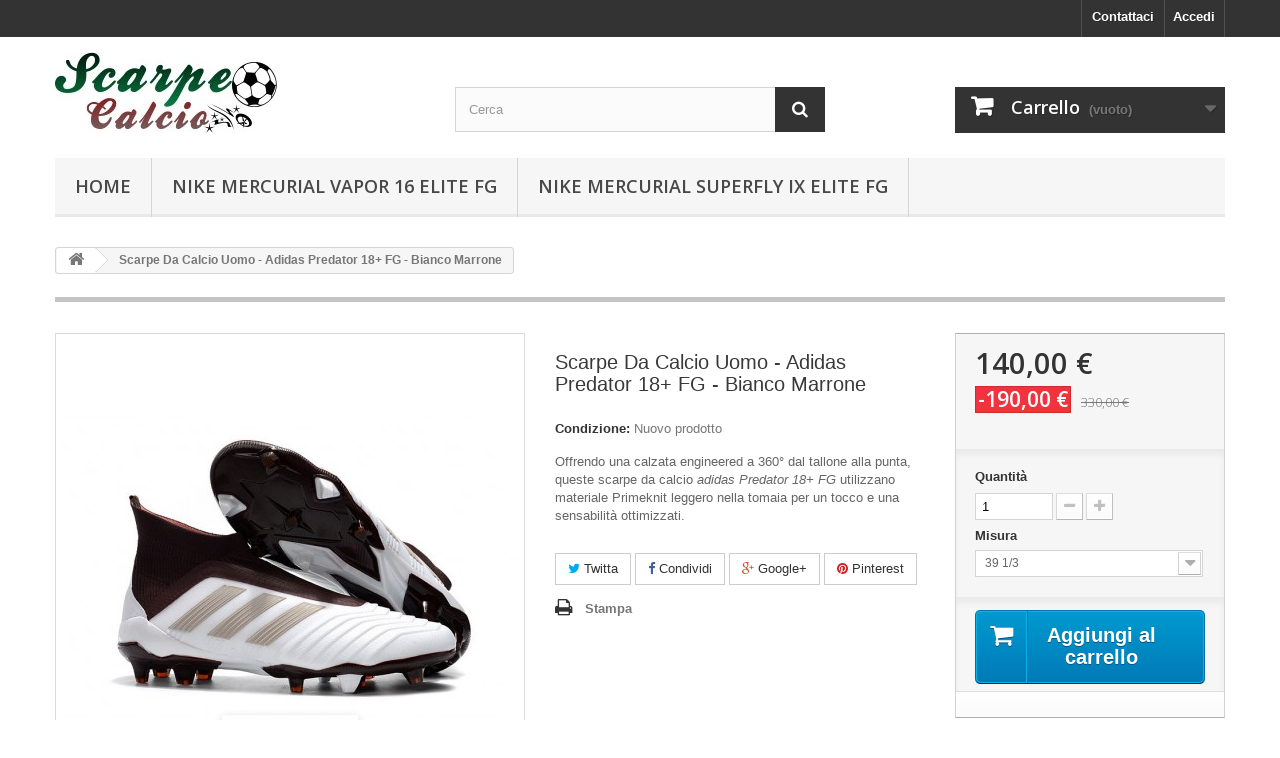

--- FILE ---
content_type: text/html; charset=utf-8
request_url: https://www.mercurialinvendita.com/adidas-predator-precision-fg/398-scarpe-da-calcio-uomo-adidas-predator-18-fg-bianco-marrone.html
body_size: 9476
content:
<!DOCTYPE HTML> <!--[if lt IE 7]><html class="no-js lt-ie9 lt-ie8 lt-ie7" lang="it-it"><![endif]--> <!--[if IE 7]><html class="no-js lt-ie9 lt-ie8 ie7" lang="it-it"><![endif]--> <!--[if IE 8]><html class="no-js lt-ie9 ie8" lang="it-it"><![endif]--> <!--[if gt IE 8]><html class="no-js ie9" lang="it-it"><![endif]--><html lang="it-it"><head><meta charset="utf-8" /><title>Scarpe Da Calcio Uomo - Adidas Predator 18+ FG - Bianco Marrone</title><meta name="description" content="Bianco Marrone adidas calcio junior, scarpe da calcio bambino, scarpe calcio a poco prezzo" /><meta name="generator" content="PrestaShop" /><meta name="robots" content="index,follow" /><meta name="viewport" content="width=device-width, minimum-scale=0.25, maximum-scale=1.6, initial-scale=1.0" /><meta name="apple-mobile-web-app-capable" content="yes" /><link rel="icon" type="image/vnd.microsoft.icon" href="/img/favicon.ico?1508898835" /><link rel="shortcut icon" type="image/x-icon" href="/img/favicon.ico?1508898835" /><link rel="stylesheet" href="https://www.mercurialinvendita.com/themes/default-bootstrap/cache/v_25_ea4e88d81ae1d38ab9cbae3aff2b22a0_all.css" type="text/css" media="all" /><link rel="stylesheet" href="https://www.mercurialinvendita.com/themes/default-bootstrap/cache/v_25_b4632cd5da8519ab97b7d34dde18182d_print.css" type="text/css" media="print" /> <script type="text/javascript">/* <![CDATA[ */;var CUSTOMIZE_TEXTFIELD=1;var FancyboxI18nClose='Chiudi';var FancyboxI18nNext='Successivo';var FancyboxI18nPrev='Precedente';var PS_CATALOG_MODE=false;var ajax_allowed=true;var ajaxsearch=true;var allowBuyWhenOutOfStock=false;var attribute_anchor_separator='-';var attributesCombinations=[{"id_attribute":"25","attribute":"39_1_3","id_attribute_group":"4","group":"adidas_size"},{"id_attribute":"26","attribute":"40","id_attribute_group":"4","group":"adidas_size"},{"id_attribute":"27","attribute":"41_1_3","id_attribute_group":"4","group":"adidas_size"},{"id_attribute":"28","attribute":"42","id_attribute_group":"4","group":"adidas_size"},{"id_attribute":"29","attribute":"43_1_3","id_attribute_group":"4","group":"adidas_size"},{"id_attribute":"30","attribute":"44","id_attribute_group":"4","group":"adidas_size"},{"id_attribute":"31","attribute":"45_1_3","id_attribute_group":"4","group":"adidas_size"}];var availableLaterValue='';var availableNowValue='';var baseDir='https://www.mercurialinvendita.com/';var baseUri='https://www.mercurialinvendita.com/';var blocksearch_type='top';var combinations={"5147":{"attributes_values":{"4":"39 1\/3"},"attributes":[25],"price":0,"specific_price":{"id_specific_price":"411","id_specific_price_rule":"0","id_cart":"0","id_product":"398","id_shop":"0","id_shop_group":"0","id_currency":"0","id_country":"0","id_group":"0","id_customer":"0","id_product_attribute":"0","price":"-1.000000","from_quantity":"1","reduction":"190.000000","reduction_tax":"0","reduction_type":"amount","from":"2017-12-27 00:00:00","to":"2030-12-31 00:00:00","score":"32"},"ecotax":0,"weight":0,"quantity":1000,"reference":null,"unit_impact":0,"minimal_quantity":"1","date_formatted":"","available_date":"","id_image":-1,"list":"'25'"},"5148":{"attributes_values":{"4":"40"},"attributes":[26],"price":0,"specific_price":{"id_specific_price":"411","id_specific_price_rule":"0","id_cart":"0","id_product":"398","id_shop":"0","id_shop_group":"0","id_currency":"0","id_country":"0","id_group":"0","id_customer":"0","id_product_attribute":"0","price":"-1.000000","from_quantity":"1","reduction":"190.000000","reduction_tax":"0","reduction_type":"amount","from":"2017-12-27 00:00:00","to":"2030-12-31 00:00:00","score":"32"},"ecotax":0,"weight":0,"quantity":1000,"reference":null,"unit_impact":0,"minimal_quantity":"1","date_formatted":"","available_date":"","id_image":-1,"list":"'26'"},"5149":{"attributes_values":{"4":"41 1\/3"},"attributes":[27],"price":0,"specific_price":{"id_specific_price":"411","id_specific_price_rule":"0","id_cart":"0","id_product":"398","id_shop":"0","id_shop_group":"0","id_currency":"0","id_country":"0","id_group":"0","id_customer":"0","id_product_attribute":"0","price":"-1.000000","from_quantity":"1","reduction":"190.000000","reduction_tax":"0","reduction_type":"amount","from":"2017-12-27 00:00:00","to":"2030-12-31 00:00:00","score":"32"},"ecotax":0,"weight":0,"quantity":1000,"reference":null,"unit_impact":0,"minimal_quantity":"1","date_formatted":"","available_date":"","id_image":-1,"list":"'27'"},"5150":{"attributes_values":{"4":"42"},"attributes":[28],"price":0,"specific_price":{"id_specific_price":"411","id_specific_price_rule":"0","id_cart":"0","id_product":"398","id_shop":"0","id_shop_group":"0","id_currency":"0","id_country":"0","id_group":"0","id_customer":"0","id_product_attribute":"0","price":"-1.000000","from_quantity":"1","reduction":"190.000000","reduction_tax":"0","reduction_type":"amount","from":"2017-12-27 00:00:00","to":"2030-12-31 00:00:00","score":"32"},"ecotax":0,"weight":0,"quantity":1000,"reference":null,"unit_impact":0,"minimal_quantity":"1","date_formatted":"","available_date":"","id_image":-1,"list":"'28'"},"5151":{"attributes_values":{"4":"43 1\/3"},"attributes":[29],"price":0,"specific_price":{"id_specific_price":"411","id_specific_price_rule":"0","id_cart":"0","id_product":"398","id_shop":"0","id_shop_group":"0","id_currency":"0","id_country":"0","id_group":"0","id_customer":"0","id_product_attribute":"0","price":"-1.000000","from_quantity":"1","reduction":"190.000000","reduction_tax":"0","reduction_type":"amount","from":"2017-12-27 00:00:00","to":"2030-12-31 00:00:00","score":"32"},"ecotax":0,"weight":0,"quantity":1000,"reference":null,"unit_impact":0,"minimal_quantity":"1","date_formatted":"","available_date":"","id_image":-1,"list":"'29'"},"5152":{"attributes_values":{"4":"44"},"attributes":[30],"price":0,"specific_price":{"id_specific_price":"411","id_specific_price_rule":"0","id_cart":"0","id_product":"398","id_shop":"0","id_shop_group":"0","id_currency":"0","id_country":"0","id_group":"0","id_customer":"0","id_product_attribute":"0","price":"-1.000000","from_quantity":"1","reduction":"190.000000","reduction_tax":"0","reduction_type":"amount","from":"2017-12-27 00:00:00","to":"2030-12-31 00:00:00","score":"32"},"ecotax":0,"weight":0,"quantity":1000,"reference":null,"unit_impact":0,"minimal_quantity":"1","date_formatted":"","available_date":"","id_image":-1,"list":"'30'"},"5153":{"attributes_values":{"4":"45 1\/3"},"attributes":[31],"price":0,"specific_price":{"id_specific_price":"411","id_specific_price_rule":"0","id_cart":"0","id_product":"398","id_shop":"0","id_shop_group":"0","id_currency":"0","id_country":"0","id_group":"0","id_customer":"0","id_product_attribute":"0","price":"-1.000000","from_quantity":"1","reduction":"190.000000","reduction_tax":"0","reduction_type":"amount","from":"2017-12-27 00:00:00","to":"2030-12-31 00:00:00","score":"32"},"ecotax":0,"weight":0,"quantity":1000,"reference":null,"unit_impact":0,"minimal_quantity":"1","date_formatted":"","available_date":"","id_image":-1,"list":"'31'"}};var combinationsFromController={"5147":{"attributes_values":{"4":"39 1\/3"},"attributes":[25],"price":0,"specific_price":{"id_specific_price":"411","id_specific_price_rule":"0","id_cart":"0","id_product":"398","id_shop":"0","id_shop_group":"0","id_currency":"0","id_country":"0","id_group":"0","id_customer":"0","id_product_attribute":"0","price":"-1.000000","from_quantity":"1","reduction":"190.000000","reduction_tax":"0","reduction_type":"amount","from":"2017-12-27 00:00:00","to":"2030-12-31 00:00:00","score":"32"},"ecotax":0,"weight":0,"quantity":1000,"reference":null,"unit_impact":0,"minimal_quantity":"1","date_formatted":"","available_date":"","id_image":-1,"list":"'25'"},"5148":{"attributes_values":{"4":"40"},"attributes":[26],"price":0,"specific_price":{"id_specific_price":"411","id_specific_price_rule":"0","id_cart":"0","id_product":"398","id_shop":"0","id_shop_group":"0","id_currency":"0","id_country":"0","id_group":"0","id_customer":"0","id_product_attribute":"0","price":"-1.000000","from_quantity":"1","reduction":"190.000000","reduction_tax":"0","reduction_type":"amount","from":"2017-12-27 00:00:00","to":"2030-12-31 00:00:00","score":"32"},"ecotax":0,"weight":0,"quantity":1000,"reference":null,"unit_impact":0,"minimal_quantity":"1","date_formatted":"","available_date":"","id_image":-1,"list":"'26'"},"5149":{"attributes_values":{"4":"41 1\/3"},"attributes":[27],"price":0,"specific_price":{"id_specific_price":"411","id_specific_price_rule":"0","id_cart":"0","id_product":"398","id_shop":"0","id_shop_group":"0","id_currency":"0","id_country":"0","id_group":"0","id_customer":"0","id_product_attribute":"0","price":"-1.000000","from_quantity":"1","reduction":"190.000000","reduction_tax":"0","reduction_type":"amount","from":"2017-12-27 00:00:00","to":"2030-12-31 00:00:00","score":"32"},"ecotax":0,"weight":0,"quantity":1000,"reference":null,"unit_impact":0,"minimal_quantity":"1","date_formatted":"","available_date":"","id_image":-1,"list":"'27'"},"5150":{"attributes_values":{"4":"42"},"attributes":[28],"price":0,"specific_price":{"id_specific_price":"411","id_specific_price_rule":"0","id_cart":"0","id_product":"398","id_shop":"0","id_shop_group":"0","id_currency":"0","id_country":"0","id_group":"0","id_customer":"0","id_product_attribute":"0","price":"-1.000000","from_quantity":"1","reduction":"190.000000","reduction_tax":"0","reduction_type":"amount","from":"2017-12-27 00:00:00","to":"2030-12-31 00:00:00","score":"32"},"ecotax":0,"weight":0,"quantity":1000,"reference":null,"unit_impact":0,"minimal_quantity":"1","date_formatted":"","available_date":"","id_image":-1,"list":"'28'"},"5151":{"attributes_values":{"4":"43 1\/3"},"attributes":[29],"price":0,"specific_price":{"id_specific_price":"411","id_specific_price_rule":"0","id_cart":"0","id_product":"398","id_shop":"0","id_shop_group":"0","id_currency":"0","id_country":"0","id_group":"0","id_customer":"0","id_product_attribute":"0","price":"-1.000000","from_quantity":"1","reduction":"190.000000","reduction_tax":"0","reduction_type":"amount","from":"2017-12-27 00:00:00","to":"2030-12-31 00:00:00","score":"32"},"ecotax":0,"weight":0,"quantity":1000,"reference":null,"unit_impact":0,"minimal_quantity":"1","date_formatted":"","available_date":"","id_image":-1,"list":"'29'"},"5152":{"attributes_values":{"4":"44"},"attributes":[30],"price":0,"specific_price":{"id_specific_price":"411","id_specific_price_rule":"0","id_cart":"0","id_product":"398","id_shop":"0","id_shop_group":"0","id_currency":"0","id_country":"0","id_group":"0","id_customer":"0","id_product_attribute":"0","price":"-1.000000","from_quantity":"1","reduction":"190.000000","reduction_tax":"0","reduction_type":"amount","from":"2017-12-27 00:00:00","to":"2030-12-31 00:00:00","score":"32"},"ecotax":0,"weight":0,"quantity":1000,"reference":null,"unit_impact":0,"minimal_quantity":"1","date_formatted":"","available_date":"","id_image":-1,"list":"'30'"},"5153":{"attributes_values":{"4":"45 1\/3"},"attributes":[31],"price":0,"specific_price":{"id_specific_price":"411","id_specific_price_rule":"0","id_cart":"0","id_product":"398","id_shop":"0","id_shop_group":"0","id_currency":"0","id_country":"0","id_group":"0","id_customer":"0","id_product_attribute":"0","price":"-1.000000","from_quantity":"1","reduction":"190.000000","reduction_tax":"0","reduction_type":"amount","from":"2017-12-27 00:00:00","to":"2030-12-31 00:00:00","score":"32"},"ecotax":0,"weight":0,"quantity":1000,"reference":null,"unit_impact":0,"minimal_quantity":"1","date_formatted":"","available_date":"","id_image":-1,"list":"'31'"}};var contentOnly=false;var currency={"id":1,"name":"Euro","iso_code":"EUR","iso_code_num":"978","sign":"\u20ac","blank":"1","conversion_rate":"1.000000","deleted":"0","format":"2","decimals":"1","active":"1","prefix":"","suffix":" \u20ac","id_shop_list":null,"force_id":false};var currencyBlank=1;var currencyFormat=2;var currencyRate=1;var currencySign='€';var currentDate='2026-01-17 20:44:26';var customerGroupWithoutTax=false;var customizationFields=false;var customizationId=null;var customizationIdMessage='Personalizzazione n.';var default_eco_tax=0;var delete_txt='Elimina';var displayDiscountPrice='0';var displayList=false;var displayPrice=0;var doesntExist='Il prodotto non esiste in questo modello. Scegline un altro.';var doesntExistNoMore='Questo prodotto non è più disponibile';var doesntExistNoMoreBut='con questi attributi, ma è disponibile con altri.';var ecotaxTax_rate=0;var fieldRequired='Si prega di compilare tutti i campi obbligatori, quindi salvare la personalizzazione.';var freeProductTranslation='Gratuito!';var freeShippingTranslation='Spedizione gratuita!';var generated_date=1768679066;var groupReduction=0;var hasDeliveryAddress=false;var highDPI=false;var idDefaultImage=3564;var id_lang=1;var id_product=398;var img_dir='https://www.mercurialinvendita.com/themes/default-bootstrap/img/';var img_prod_dir='https://www.mercurialinvendita.com/img/p/';var img_ps_dir='https://www.mercurialinvendita.com/img/';var instantsearch=false;var isGuest=0;var isLogged=0;var isMobile=false;var jqZoomEnabled=false;var mailalerts_already='Tu hai già un avviso per questo prodotto';var mailalerts_invalid='Il tuo indirizzo email non è valido';var mailalerts_placeholder='iltuo@email.it';var mailalerts_registered='Richiesta di notifica registrata';var mailalerts_url_add='https://www.mercurialinvendita.com/module/mailalerts/actions?process=add';var mailalerts_url_check='https://www.mercurialinvendita.com/module/mailalerts/actions?process=check';var maxQuantityToAllowDisplayOfLastQuantityMessage=3;var minimalQuantity=1;var noTaxForThisProduct=true;var oosHookJsCodeFunctions=[];var page_name='product';var placeholder_blocknewsletter='Digita la tua e-mail';var priceDisplayMethod=0;var priceDisplayPrecision=2;var productAvailableForOrder=true;var productBasePriceTaxExcl=330;var productBasePriceTaxExcluded=330;var productBasePriceTaxIncl=330;var productHasAttributes=true;var productPrice=140;var productPriceTaxExcluded=330;var productPriceTaxIncluded=330;var productPriceWithoutReduction=330;var productReference='';var productShowPrice=true;var productUnitPriceRatio=0;var product_fileButtonHtml='Seleziona file';var product_fileDefaultHtml='Nessun file selezionato';var product_specific_price={"id_specific_price":"411","id_specific_price_rule":"0","id_cart":"0","id_product":"398","id_shop":"0","id_shop_group":"0","id_currency":"0","id_country":"0","id_group":"0","id_customer":"0","id_product_attribute":"0","price":"-1.000000","from_quantity":"1","reduction":"190.000000","reduction_tax":"0","reduction_type":"amount","from":"2017-12-27 00:00:00","to":"2030-12-31 00:00:00","score":"32"};var quantitiesDisplayAllowed=false;var quantityAvailable=0;var quickView=false;var reduction_percent=0;var reduction_price=190;var removingLinkText='rimuovi questo prodotto dal mio carrello';var roundMode=2;var search_url='https://www.mercurialinvendita.com/ricerca';var sharing_img='https://www.mercurialinvendita.com/3564/scarpe-da-calcio-uomo-adidas-predator-18-fg-bianco-marrone.jpg';var sharing_name='Scarpe Da Calcio Uomo - Adidas Predator 18+ FG - Bianco Marrone';var sharing_url='https://www.mercurialinvendita.com/adidas-predator-precision-fg/398-scarpe-da-calcio-uomo-adidas-predator-18-fg-bianco-marrone.html';var specific_currency=false;var specific_price=-1;var static_token='56710c017ea45d8f4d1fc4d68fbe422d';var stock_management=1;var taxRate=0;var toBeDetermined='Da determinare';var token='56710c017ea45d8f4d1fc4d68fbe422d';var upToTxt='Fino a';var uploading_in_progress='Caricamento in corso, attendere prego ...';var usingSecureMode=true;/* ]]> */</script> <script type="text/javascript" src="https://www.mercurialinvendita.com/themes/default-bootstrap/cache/v_25_1892407d395593b243bf48073c7c25fd.js"></script> <meta property="og:type" content="product" /><meta property="og:url" content="https://www.mercurialinvendita.com/adidas-predator-precision-fg/398-scarpe-da-calcio-uomo-adidas-predator-18-fg-bianco-marrone.html" /><meta property="og:title" content="Scarpe Da Calcio Uomo - Adidas Predator 18+ FG - Bianco Marrone" /><meta property="og:site_name" content="Scarpe da Calcio Nike" /><meta property="og:description" content="Bianco Marrone adidas calcio junior, scarpe da calcio bambino, scarpe calcio a poco prezzo" /><meta property="og:image" content="https://www.mercurialinvendita.com/3564-large_default/scarpe-da-calcio-uomo-adidas-predator-18-fg-bianco-marrone.jpg" /><meta property="product:pretax_price:amount" content="140" /><meta property="product:pretax_price:currency" content="EUR" /><meta property="product:price:amount" content="140" /><meta property="product:price:currency" content="EUR" /><link rel="alternate" type="application/rss+xml" title="Scarpe Da Calcio Uomo - Adidas Predator 18+ FG - Bianco Marrone" href="https://www.mercurialinvendita.com/modules/feeder/rss.php?id_category=23&amp;orderby=date_add&amp;orderway=desc" /><link rel="stylesheet" href="//fonts.googleapis.com/css?family=Open+Sans:300,600&amp;subset=latin,latin-ext" type="text/css" media="all" /> <!--[if IE 8]> <script src="https://oss.maxcdn.com/libs/html5shiv/3.7.0/html5shiv.js"></script> <script src="https://oss.maxcdn.com/libs/respond.js/1.3.0/respond.min.js"></script> <![endif]--></head><body id="product" class="product product-398 product-scarpe-da-calcio-uomo-adidas-predator-18-fg-bianco-marrone category-23 category-adidas-predator-precision-fg hide-left-column hide-right-column lang_it"><div id="page"><div class="header-container"> <header id="header"><div class="nav"><div class="container"><div class="row"> <nav><div class="header_user_info"> <a class="login" href="https://www.mercurialinvendita.com/account" rel="nofollow" title="Accedi al tuo account cliente"> Accedi </a></div><div id="contact-link" > <a href="https://www.mercurialinvendita.com/contattaci" title="Contattaci">Contattaci</a></div></nav></div></div></div><div><div class="container"><div class="row"><div id="header_logo"> <a href="https://www.mercurialinvendita.com/" title="Scarpe da Calcio Nike"> <img class="logo img-responsive" src="https://www.mercurialinvendita.com/img/scarpe-da-calcio-nike-logo-1504422190.jpg" alt="Scarpe da Calcio Nike" width="222" height="81"/> </a></div><div id="search_block_top" class="col-sm-4 clearfix"><form id="searchbox" method="get" action="//www.mercurialinvendita.com/ricerca" > <input type="hidden" name="controller" value="search" /> <input type="hidden" name="orderby" value="position" /> <input type="hidden" name="orderway" value="desc" /> <input class="search_query form-control" type="text" id="search_query_top" name="search_query" placeholder="Cerca" value="" /> <button type="submit" name="submit_search" class="btn btn-default button-search"> <span>Cerca</span> </button></form></div><div class="col-sm-4 clearfix"><div class="shopping_cart"> <a href="https://www.mercurialinvendita.com/ordine" title="Vedi il mio carrello" rel="nofollow"> <b>Carrello</b> <span class="ajax_cart_quantity unvisible">0</span> <span class="ajax_cart_product_txt unvisible">Prodotto</span> <span class="ajax_cart_product_txt_s unvisible">Prodotti</span> <span class="ajax_cart_total unvisible"> </span> <span class="ajax_cart_no_product">(vuoto)</span> </a><div class="cart_block block exclusive"><div class="block_content"><div class="cart_block_list"><p class="cart_block_no_products"> Nessun prodotto</p><div class="cart-prices"><div class="cart-prices-line first-line"> <span class="price cart_block_shipping_cost ajax_cart_shipping_cost unvisible"> Da determinare </span> <span class="unvisible"> Spedizione </span></div><div class="cart-prices-line last-line"> <span class="price cart_block_total ajax_block_cart_total">0,00 €</span> <span>Totale</span></div></div><p class="cart-buttons"> <a id="button_order_cart" class="btn btn-default button button-small" href="https://www.mercurialinvendita.com/ordine" title="Pagamento" rel="nofollow"> <span> Pagamento<i class="icon-chevron-right right"></i> </span> </a></p></div></div></div></div></div><div id="layer_cart"><div class="clearfix"><div class="layer_cart_product col-xs-12 col-md-6"> <span class="cross" title="Chiudi finestra"></span> <span class="title"> <i class="icon-check"></i>Prodotto aggiunto al tuo carrello </span><div class="product-image-container layer_cart_img"></div><div class="layer_cart_product_info"> <span id="layer_cart_product_title" class="product-name"></span> <span id="layer_cart_product_attributes"></span><div> <strong class="dark">Quantità</strong> <span id="layer_cart_product_quantity"></span></div><div> <strong class="dark">Totale</strong> <span id="layer_cart_product_price"></span></div></div></div><div class="layer_cart_cart col-xs-12 col-md-6"> <span class="title"> <span class="ajax_cart_product_txt_s unvisible"> Ci sono <span class="ajax_cart_quantity">0</span> articoli nel tuo carrello. </span> <span class="ajax_cart_product_txt "> Il tuo carrello contiene un oggetto. </span> </span><div class="layer_cart_row"> <strong class="dark"> Totale prodotti </strong> <span class="ajax_block_products_total"> </span></div><div class="layer_cart_row"> <strong class="dark unvisible"> Totale spedizione&nbsp; </strong> <span class="ajax_cart_shipping_cost unvisible"> Da determinare </span></div><div class="layer_cart_row"> <strong class="dark"> Totale </strong> <span class="ajax_block_cart_total"> </span></div><div class="button-container"> <span class="continue btn btn-default button exclusive-medium" title="Continua lo shopping"> <span> <i class="icon-chevron-left left"></i>Continua lo shopping </span> </span> <a class="btn btn-default button button-medium" href="https://www.mercurialinvendita.com/ordine" title="Procedi con il checkout" rel="nofollow"> <span> Procedi con il checkout<i class="icon-chevron-right right"></i> </span> </a></div></div></div><div class="crossseling"></div></div><div class="layer_cart_overlay"></div><div id="block_top_menu" class="sf-contener clearfix col-lg-12"><div class="cat-title">Menù</div><ul class="sf-menu clearfix menu-content"><li><a href="https://www.mercurialinvendita.com/" title="Home">Home</a><ul><li><a href="https://www.mercurialinvendita.com/50-adidas-f50" title="Adidas F50">Adidas F50</a></li><li><a href="https://www.mercurialinvendita.com/29-adidas-predator" title="adidas Predator">adidas Predator</a></li><li><a href="https://www.mercurialinvendita.com/14-adidas-copa-fg" title="Adidas Copa FG">Adidas Copa FG</a></li><li><a href="https://www.mercurialinvendita.com/15-adidas-x-fg" title="Adidas X FG">Adidas X FG</a></li><li><a href="https://www.mercurialinvendita.com/32-adidas-nemeziz" title="adidas Nemeziz">adidas Nemeziz</a></li><li><a href="https://www.mercurialinvendita.com/12-nike-tiempo-legend-fg" title="Nike Tiempo Legend FG">Nike Tiempo Legend FG</a></li><li><a href="https://www.mercurialinvendita.com/16-nike-magista-opus-ii-fg" title="Nike Magista Opus II FG">Nike Magista Opus II FG</a></li><li><a href="https://www.mercurialinvendita.com/17-nike-magista-obra-ii-fg" title="Nike Magista Obra II FG">Nike Magista Obra II FG</a></li><li><a href="https://www.mercurialinvendita.com/18-nike-hypervenom-phantom-iii-fg" title="Nike Hypervenom Phantom III FG">Nike Hypervenom Phantom III FG</a></li><li><a href="https://www.mercurialinvendita.com/19-nike-hypervenom-phantom-iii-df-fg" title="Nike Hypervenom Phantom III DF FG">Nike Hypervenom Phantom III DF FG</a></li><li><a href="https://www.mercurialinvendita.com/25-nike-mercurial-vapor-xii-fg" title="Nike Mercurial Vapor XII FG">Nike Mercurial Vapor XII FG</a></li><li><a href="https://www.mercurialinvendita.com/31-nike-mercurial-vapor-13-fg" title="Nike Mercurial Vapor 13 FG">Nike Mercurial Vapor 13 FG</a></li><li><a href="https://www.mercurialinvendita.com/42-nike-mercurial-vapor-xiv-fg" title="Nike Mercurial Vapor XIV FG">Nike Mercurial Vapor XIV FG</a></li><li><a href="https://www.mercurialinvendita.com/43-nike-mercurial-vapor-xv-fg" title="Nike Mercurial Vapor XV FG">Nike Mercurial Vapor XV FG</a></li><li><a href="https://www.mercurialinvendita.com/24-nike-mercurial-superfly-vi-fg" title="Nike Mercurial Superfly VI FG">Nike Mercurial Superfly VI FG</a></li><li><a href="https://www.mercurialinvendita.com/30-nike-mercurial-superfly-vii-fg" title="Nike Mercurial Superfly VII FG">Nike Mercurial Superfly VII FG</a></li><li><a href="https://www.mercurialinvendita.com/41-nike-mercurial-superfly-viii-elite-fg" title="Nike Mercurial Superfly VIII Elite FG">Nike Mercurial Superfly VIII Elite FG</a></li><li><a href="https://www.mercurialinvendita.com/44-nike-mercurial-superfly-ix-elite-fg" title="Nike Mercurial Superfly IX Elite FG">Nike Mercurial Superfly IX Elite FG</a></li><li><a href="https://www.mercurialinvendita.com/27-nike-phantom-vision-df-fg" title="Nike Phantom Vision DF FG">Nike Phantom Vision DF FG</a></li><li><a href="https://www.mercurialinvendita.com/37-nike-phantom-vision-2-elite-df-fg" title="Nike Phantom Vision 2 Elite DF FG">Nike Phantom Vision 2 Elite DF FG</a></li><li><a href="https://www.mercurialinvendita.com/28-nike-phantom-venom-elite-fg" title="Nike Phantom Venom Elite FG">Nike Phantom Venom Elite FG</a></li><li><a href="https://www.mercurialinvendita.com/39-nike-phantom-gt-elite-fg" title="Nike Phantom GT Elite FG">Nike Phantom GT Elite FG</a></li><li><a href="https://www.mercurialinvendita.com/40-nike-phantom-ag" title="Nike Phantom AG">Nike Phantom AG</a></li><li><a href="https://www.mercurialinvendita.com/38-nike-phantom-gt-elite-df-fg" title="Nike Phantom GT Elite DF FG">Nike Phantom GT Elite DF FG</a></li><li><a href="https://www.mercurialinvendita.com/33-nike-mercurial-sg" title="Nike Mercurial SG">Nike Mercurial SG</a></li><li><a href="https://www.mercurialinvendita.com/34-nike-phantom-sg" title="Nike Phantom SG">Nike Phantom SG</a></li><li><a href="https://www.mercurialinvendita.com/35-nike-mercurial-ag" title="Nike Mercurial AG">Nike Mercurial AG</a></li><li><a href="https://www.mercurialinvendita.com/36-nike-tiempo-sg" title="Nike Tiempo SG">Nike Tiempo SG</a></li><li><a href="https://www.mercurialinvendita.com/45-adidas-x-sg" title="adidas X SG">adidas X SG</a></li><li><a href="https://www.mercurialinvendita.com/46-nike-phantom-gx" title="Nike Phantom GX">Nike Phantom GX</a></li><li><a href="https://www.mercurialinvendita.com/47-nike-phantom-luna" title="Nike Phantom Luna">Nike Phantom Luna</a></li><li><a href="https://www.mercurialinvendita.com/48-nike-mercurial-superfly-x-elite-fg" title="Nike Mercurial Superfly X Elite FG">Nike Mercurial Superfly X Elite FG</a></li><li><a href="https://www.mercurialinvendita.com/49-nike-mercurial-vapor-16-elite-fg" title="Nike Mercurial Vapor 16 Elite FG">Nike Mercurial Vapor 16 Elite FG</a></li></ul></li><li><a href="https://www.mercurialinvendita.com/49-nike-mercurial-vapor-16-elite-fg" title="Nike Mercurial Vapor 16 Elite FG">Nike Mercurial Vapor 16 Elite FG</a></li><li><a href="https://www.mercurialinvendita.com/44-nike-mercurial-superfly-ix-elite-fg" title="Nike Mercurial Superfly IX Elite FG">Nike Mercurial Superfly IX Elite FG</a></li></ul></div></div></div></div> </header></div><div class="columns-container"><div id="columns" class="container"><div class="breadcrumb clearfix"> <a class="home" href="https://www.mercurialinvendita.com/" title="Torna alla Home"><i class="icon-home"></i></a> <span class="navigation-pipe">&gt;</span> Scarpe Da Calcio Uomo - Adidas Predator 18+ FG - Bianco Marrone</div><div id="slider_row" class="row"></div><div class="row"><div id="center_column" class="center_column col-xs-12 col-sm-12"><div itemscope itemtype="https://schema.org/Product"><meta itemprop="url" content="https://www.mercurialinvendita.com/adidas-predator-precision-fg/398-scarpe-da-calcio-uomo-adidas-predator-18-fg-bianco-marrone.html"><div class="primary_block row"><div class="container"><div class="top-hr"></div></div><div class="pb-left-column col-xs-12 col-sm-4 col-md-5"><div id="image-block" class="clearfix"> <span class="discount">Prezzi ridotti!</span> <span id="view_full_size"> <img id="bigpic" itemprop="image" src="https://www.mercurialinvendita.com/3564-large_default/scarpe-da-calcio-uomo-adidas-predator-18-fg-bianco-marrone.jpg" title="Scarpe Da Calcio Uomo - Adidas Predator 18+ FG -" alt="Scarpe Da Calcio Uomo - Adidas Predator 18+ FG -" width="458" height="458"/> <span class="span_link no-print">Visualizza ingrandito</span> </span></div><div id="views_block" class="clearfix "> <span class="view_scroll_spacer"> <a id="view_scroll_left" class="" title="Altre visualizzazioni" href="javascript:{}"> Precedente </a> </span><div id="thumbs_list"><ul id="thumbs_list_frame"><li id="thumbnail_3564"> <a href="https://www.mercurialinvendita.com/3564-thickbox_default/scarpe-da-calcio-uomo-adidas-predator-18-fg-bianco-marrone.jpg" data-fancybox-group="other-views" class="fancybox shown" title="Scarpe Da Calcio Uomo - Adidas Predator 18+ FG -"> <img class="img-responsive" id="thumb_3564" src="https://www.mercurialinvendita.com/3564-cart_default/scarpe-da-calcio-uomo-adidas-predator-18-fg-bianco-marrone.jpg" alt="Scarpe Da Calcio Uomo - Adidas Predator 18+ FG -" title="Scarpe Da Calcio Uomo - Adidas Predator 18+ FG -" height="80" width="80" itemprop="image" /> </a></li><li id="thumbnail_3565"> <a href="https://www.mercurialinvendita.com/3565-thickbox_default/scarpe-da-calcio-uomo-adidas-predator-18-fg-bianco-marrone.jpg" data-fancybox-group="other-views" class="fancybox" title="Scarpe Da Calcio Uomo - Adidas Predator 18+ FG -"> <img class="img-responsive" id="thumb_3565" src="https://www.mercurialinvendita.com/3565-cart_default/scarpe-da-calcio-uomo-adidas-predator-18-fg-bianco-marrone.jpg" alt="Scarpe Da Calcio Uomo - Adidas Predator 18+ FG -" title="Scarpe Da Calcio Uomo - Adidas Predator 18+ FG -" height="80" width="80" itemprop="image" /> </a></li><li id="thumbnail_3566"> <a href="https://www.mercurialinvendita.com/3566-thickbox_default/scarpe-da-calcio-uomo-adidas-predator-18-fg-bianco-marrone.jpg" data-fancybox-group="other-views" class="fancybox" title="Scarpe Da Calcio Uomo - Adidas Predator 18+ FG -"> <img class="img-responsive" id="thumb_3566" src="https://www.mercurialinvendita.com/3566-cart_default/scarpe-da-calcio-uomo-adidas-predator-18-fg-bianco-marrone.jpg" alt="Scarpe Da Calcio Uomo - Adidas Predator 18+ FG -" title="Scarpe Da Calcio Uomo - Adidas Predator 18+ FG -" height="80" width="80" itemprop="image" /> </a></li><li id="thumbnail_3569"> <a href="https://www.mercurialinvendita.com/3569-thickbox_default/scarpe-da-calcio-uomo-adidas-predator-18-fg-bianco-marrone.jpg" data-fancybox-group="other-views" class="fancybox" title="Scarpe Da Calcio Uomo - Adidas Predator 18+ FG -"> <img class="img-responsive" id="thumb_3569" src="https://www.mercurialinvendita.com/3569-cart_default/scarpe-da-calcio-uomo-adidas-predator-18-fg-bianco-marrone.jpg" alt="Scarpe Da Calcio Uomo - Adidas Predator 18+ FG -" title="Scarpe Da Calcio Uomo - Adidas Predator 18+ FG -" height="80" width="80" itemprop="image" /> </a></li><li id="thumbnail_3571"> <a href="https://www.mercurialinvendita.com/3571-thickbox_default/scarpe-da-calcio-uomo-adidas-predator-18-fg-bianco-marrone.jpg" data-fancybox-group="other-views" class="fancybox" title="Scarpe Da Calcio Uomo - Adidas Predator 18+ FG -"> <img class="img-responsive" id="thumb_3571" src="https://www.mercurialinvendita.com/3571-cart_default/scarpe-da-calcio-uomo-adidas-predator-18-fg-bianco-marrone.jpg" alt="Scarpe Da Calcio Uomo - Adidas Predator 18+ FG -" title="Scarpe Da Calcio Uomo - Adidas Predator 18+ FG -" height="80" width="80" itemprop="image" /> </a></li><li id="thumbnail_3573"> <a href="https://www.mercurialinvendita.com/3573-thickbox_default/scarpe-da-calcio-uomo-adidas-predator-18-fg-bianco-marrone.jpg" data-fancybox-group="other-views" class="fancybox" title="Scarpe Da Calcio Uomo - Adidas Predator 18+ FG -"> <img class="img-responsive" id="thumb_3573" src="https://www.mercurialinvendita.com/3573-cart_default/scarpe-da-calcio-uomo-adidas-predator-18-fg-bianco-marrone.jpg" alt="Scarpe Da Calcio Uomo - Adidas Predator 18+ FG -" title="Scarpe Da Calcio Uomo - Adidas Predator 18+ FG -" height="80" width="80" itemprop="image" /> </a></li><li id="thumbnail_3574"> <a href="https://www.mercurialinvendita.com/3574-thickbox_default/scarpe-da-calcio-uomo-adidas-predator-18-fg-bianco-marrone.jpg" data-fancybox-group="other-views" class="fancybox" title="Scarpe Da Calcio Uomo - Adidas Predator 18+ FG -"> <img class="img-responsive" id="thumb_3574" src="https://www.mercurialinvendita.com/3574-cart_default/scarpe-da-calcio-uomo-adidas-predator-18-fg-bianco-marrone.jpg" alt="Scarpe Da Calcio Uomo - Adidas Predator 18+ FG -" title="Scarpe Da Calcio Uomo - Adidas Predator 18+ FG -" height="80" width="80" itemprop="image" /> </a></li><li id="thumbnail_3575"> <a href="https://www.mercurialinvendita.com/3575-thickbox_default/scarpe-da-calcio-uomo-adidas-predator-18-fg-bianco-marrone.jpg" data-fancybox-group="other-views" class="fancybox" title="Scarpe Da Calcio Uomo - Adidas Predator 18+ FG -"> <img class="img-responsive" id="thumb_3575" src="https://www.mercurialinvendita.com/3575-cart_default/scarpe-da-calcio-uomo-adidas-predator-18-fg-bianco-marrone.jpg" alt="Scarpe Da Calcio Uomo - Adidas Predator 18+ FG -" title="Scarpe Da Calcio Uomo - Adidas Predator 18+ FG -" height="80" width="80" itemprop="image" /> </a></li><li id="thumbnail_3577" class="last"> <a href="https://www.mercurialinvendita.com/3577-thickbox_default/scarpe-da-calcio-uomo-adidas-predator-18-fg-bianco-marrone.jpg" data-fancybox-group="other-views" class="fancybox" title="Scarpe Da Calcio Uomo - Adidas Predator 18+ FG -"> <img class="img-responsive" id="thumb_3577" src="https://www.mercurialinvendita.com/3577-cart_default/scarpe-da-calcio-uomo-adidas-predator-18-fg-bianco-marrone.jpg" alt="Scarpe Da Calcio Uomo - Adidas Predator 18+ FG -" title="Scarpe Da Calcio Uomo - Adidas Predator 18+ FG -" height="80" width="80" itemprop="image" /> </a></li></ul></div> <a id="view_scroll_right" title="Altre visualizzazioni" href="javascript:{}"> Successivo </a></div><p class="resetimg clear no-print"> <span id="wrapResetImages" style="display: none;"> <a href="https://www.mercurialinvendita.com/adidas-predator-precision-fg/398-scarpe-da-calcio-uomo-adidas-predator-18-fg-bianco-marrone.html" data-id="resetImages"> <i class="icon-repeat"></i> Mostra tutte le immagini </a> </span></p></div><div class="pb-center-column col-xs-12 col-sm-4"><h1 itemprop="name">Scarpe Da Calcio Uomo - Adidas Predator 18+ FG - Bianco Marrone</h1><p id="product_reference" style="display: none;"> <label>Riferimento </label> <span class="editable" itemprop="sku"></span></p><p id="product_condition"> <label>Condizione: </label><link itemprop="itemCondition" href="https://schema.org/NewCondition"/> <span class="editable">Nuovo prodotto</span></p><div id="short_description_block"><div id="short_description_content" class="rte align_justify" itemprop="description"><p>Offrendo una calzata engineered a 360° dal tallone alla punta, queste scarpe da calcio <em>adidas Predator 18+ FG</em> utilizzano materiale Primeknit leggero nella tomaia per un tocco e una sensabilità ottimizzati.</p></div></div><p id="availability_statut" style="display: none;"> <span id="availability_value" class="label label-success"></span></p><p class="warning_inline" id="last_quantities" style="display: none" >Attenzione: Ultimi articoli in magazzino!</p><p id="availability_date" style="display: none;"> <span id="availability_date_label">Disponibile dal:</span> <span id="availability_date_value"></span></p><div id="oosHook" style="display: none;"><p class="form-group"> <input type="text" id="oos_customer_email" name="customer_email" size="20" value="iltuo@email.it" class="mailalerts_oos_email form-control" /></p> <a href="#" title="Avvisami quando disponibile" id="mailalert_link" rel="nofollow">Avvisami quando disponibile</a> <span id="oos_customer_email_result" style="display:none; display: block;"></span></div><p class="socialsharing_product list-inline no-print"> <button data-type="twitter" type="button" class="btn btn-default btn-twitter social-sharing"> <i class="icon-twitter"></i> Twitta </button> <button data-type="facebook" type="button" class="btn btn-default btn-facebook social-sharing"> <i class="icon-facebook"></i> Condividi </button> <button data-type="google-plus" type="button" class="btn btn-default btn-google-plus social-sharing"> <i class="icon-google-plus"></i> Google+ </button> <button data-type="pinterest" type="button" class="btn btn-default btn-pinterest social-sharing"> <i class="icon-pinterest"></i> Pinterest </button></p><ul id="usefull_link_block" class="clearfix no-print"><li class="print"> <a href="javascript:print();"> Stampa </a></li></ul></div><div class="pb-right-column col-xs-12 col-sm-4 col-md-3"><form id="buy_block" action="https://www.mercurialinvendita.com/carrello" method="post"><p class="hidden"> <input type="hidden" name="token" value="56710c017ea45d8f4d1fc4d68fbe422d" /> <input type="hidden" name="id_product" value="398" id="product_page_product_id" /> <input type="hidden" name="add" value="1" /> <input type="hidden" name="id_product_attribute" id="idCombination" value="" /></p><div class="box-info-product"><div class="content_prices clearfix"><div><p class="our_price_display" itemprop="offers" itemscope itemtype="https://schema.org/Offer"><link itemprop="availability" href="https://schema.org/InStock"/><span id="our_price_display" class="price" itemprop="price" content="140">140,00 €</span><meta itemprop="priceCurrency" content="EUR" /></p><p id="reduction_percent" style="display:none;"><span id="reduction_percent_display"></span></p><p id="reduction_amount" ><span id="reduction_amount_display">-190,00 €</span></p><p id="old_price"><span id="old_price_display"><span class="price">330,00 €</span></span></p></div><div class="clear"></div></div><div class="product_attributes clearfix"><p id="quantity_wanted_p"> <label for="quantity_wanted">Quantit&agrave;</label> <input type="number" min="1" name="qty" id="quantity_wanted" class="text" value="1" /> <a href="#" data-field-qty="qty" class="btn btn-default button-minus product_quantity_down"> <span><i class="icon-minus"></i></span> </a> <a href="#" data-field-qty="qty" class="btn btn-default button-plus product_quantity_up"> <span><i class="icon-plus"></i></span> </a> <span class="clearfix"></span></p><p id="minimal_quantity_wanted_p" style="display: none;"> La quantit&agrave; minima ordinabile per questo prodotto &egrave; <b id="minimal_quantity_label">1</b></p><div id="attributes"><div class="clearfix"></div><fieldset class="attribute_fieldset"> <label class="attribute_label" for="group_4">Misura&nbsp;</label><div class="attribute_list"> <select name="group_4" id="group_4" class="form-control attribute_select no-print"><option value="25" selected="selected" title="39 1/3">39 1/3</option><option value="26" title="40">40</option><option value="27" title="41 1/3">41 1/3</option><option value="28" title="42">42</option><option value="29" title="43 1/3">43 1/3</option><option value="30" title="44">44</option><option value="31" title="45 1/3">45 1/3</option> </select></div></fieldset></div></div><div class="box-cart-bottom"><div><p id="add_to_cart" class="buttons_bottom_block no-print"> <button type="submit" name="Submit" class="exclusive"> <span>Aggiungi al carrello</span> </button></p></div><div id="product_payment_logos"><div class="box-security"><h5 class="product-heading-h5"></h5> <img src="/modules/productpaymentlogos/img/payment-logo.png" alt="" class="img-responsive" /></div></div></div></div></form></div></div></div></div></div></div></div><div class="footer-container"> <footer id="footer" class="container"><div class="row"><div id="newsletter_block_left" class="block"><h4>Newsletter</h4><div class="block_content"><form action="//www.mercurialinvendita.com/" method="post"><div class="form-group" > <input class="inputNew form-control grey newsletter-input" id="newsletter-input" type="text" name="email" size="18" value="Digita la tua e-mail" /> <button type="submit" name="submitNewsletter" class="btn btn-default button button-small"> <span>Ok</span> </button> <input type="hidden" name="action" value="0" /></div></form></div></div><section id="social_block" class="pull-right"><ul><li class="facebook"> <a class="_blank" href="http://www.facebook.com/"> <span>Facebook</span> </a></li><li class="twitter"> <a class="_blank" href="http://www.twitter.com/"> <span>Twitter</span> </a></li><li class="rss"> <a class="_blank" href="http://www.mercurialinvendita.com/modules/feeder/rss.php"> <span>RSS</span> </a></li></ul><h4>Seguici</h4> </section><div class="clearfix"></div><section class="blockcategories_footer footer-block col-xs-12 col-sm-2"><h4>Categorie</h4><div class="category_footer toggle-footer"><div class="list"><ul class="dhtml"><li > <a href="https://www.mercurialinvendita.com/50-adidas-f50" title=""> Adidas F50 </a></li><li > <a href="https://www.mercurialinvendita.com/29-adidas-predator" title=""> adidas Predator </a></li><li > <a href="https://www.mercurialinvendita.com/14-adidas-copa-fg" title="Lotta fino alla fine su ogni palla. Stupisci con la tua tecnica impareggiabile. Con le scarpe Copa, le tue partite diventano epiche. Questo modello è dotato di tomaia in pelle di canguro premium per offrirti un controllo di palla ottimale e il massimo comfort. La suola è pensata per le superfici compatte."> Adidas Copa FG </a></li><li > <a href="https://www.mercurialinvendita.com/15-adidas-x-fg" title="Ultraveloce e aerodinamica. X 17 è realizzata per garantire rapidità e accelerazione devastanti, permettendoti di esprimere tutta la tua esplosività. Scegli la x 17 più adatta al tuo gioco."> Adidas X FG </a></li><li > <a href="https://www.mercurialinvendita.com/32-adidas-nemeziz" title=""> adidas Nemeziz </a></li><li > <a href="https://www.mercurialinvendita.com/12-nike-tiempo-legend-fg" title="Il piatto suola flessibile si muove insieme al piede per assicurare stabilità, trazione e comfort mentre i tacchetti conici e lamellari offrono una trazione ideale e il massimo controllo di palla."> Nike Tiempo Legend FG </a></li><li > <a href="https://www.mercurialinvendita.com/16-nike-magista-opus-ii-fg" title="Per un facile primo tocco, la tomaia kanga-lite include zone 3D strategicamente posizionate sulla parte laterale e mediale, mentre la tecnologia ACC (All Conditions Controlled) fornisce un tocco costante sulla palla sia sul bagnato che sull&#039;asciutto."> Nike Magista Opus II FG </a></li><li > <a href="https://www.mercurialinvendita.com/17-nike-magista-obra-ii-fg" title="Riprogettato per collegare la parte inferiore della gamba e il piede, il collare Dynamic Fit è modellato per adattarsi al profilo naturale del malleolo per una vestibilità più sicura e protettiva, mentre la sua costruzione a maglia stretta assicura un migliore mantenimento della forma."> Nike Magista Obra II FG </a></li><li > <a href="https://www.mercurialinvendita.com/18-nike-hypervenom-phantom-iii-fg" title="Studiata per l&#039;attaccante più audace, la scarpa da calcio per terreni duri Nike Hypervenom Phantom 3 è pensata per incrementare la velocità del tiro e assicurare cambi di direzione rapidi sui campi in erba corta."> Nike Hypervenom Phantom III FG </a></li><li > <a href="https://www.mercurialinvendita.com/19-nike-hypervenom-phantom-iii-df-fg" title="Evolute per offrire tiri letali come Robert Lewandowski, Harry Kane and Marcus Rashford e una potenza di tiro eccezionale, queste scarpe da calcio Nike Hypervenom Phantom III dispongono di una tomaia monopezzo Flyknit con cavi Dynamic Flywire per una stabilità adattabile durante i movimenti laterali."> Nike Hypervenom Phantom III DF FG </a></li><li > <a href="https://www.mercurialinvendita.com/25-nike-mercurial-vapor-xii-fg" title="Tecnologia (ACC) per un tocco affidabile ad alta velocità in tutte le condizioni. Linguetta integrata assicura una vestibilità costante per tutto il tempo. Tacchetti a V facilitano gli scatti e gli arresti rapidi."> Nike Mercurial Vapor XII FG </a></li><li > <a href="https://www.mercurialinvendita.com/31-nike-mercurial-vapor-13-fg" title=""> Nike Mercurial Vapor 13 FG </a></li><li > <a href="https://www.mercurialinvendita.com/42-nike-mercurial-vapor-xiv-fg" title=""> Nike Mercurial Vapor XIV FG </a></li><li > <a href="https://www.mercurialinvendita.com/43-nike-mercurial-vapor-xv-fg" title=""> Nike Mercurial Vapor XV FG </a></li><li > <a href="https://www.mercurialinvendita.com/24-nike-mercurial-superfly-vi-fg" title="L&#039;equivalente di sei bottiglie di plastica riciclata viene utilizzato in ogni paio di scarpe Flyknit, risparmiando milioni di chili di materiale dalle discariche."> Nike Mercurial Superfly VI FG </a></li><li > <a href="https://www.mercurialinvendita.com/30-nike-mercurial-superfly-vii-fg" title=""> Nike Mercurial Superfly VII FG </a></li><li > <a href="https://www.mercurialinvendita.com/41-nike-mercurial-superfly-viii-elite-fg" title=""> Nike Mercurial Superfly VIII Elite FG </a></li><li > <a href="https://www.mercurialinvendita.com/44-nike-mercurial-superfly-ix-elite-fg" title=""> Nike Mercurial Superfly IX Elite FG </a></li><li > <a href="https://www.mercurialinvendita.com/27-nike-phantom-vision-df-fg" title="Il sistema Ghost Lace è nascosto sotto lo strato esterno per un contatto pulito tra il piede e la palla.&nbsp;"> Nike Phantom Vision DF FG </a></li><li > <a href="https://www.mercurialinvendita.com/37-nike-phantom-vision-2-elite-df-fg" title=""> Nike Phantom Vision 2 Elite DF FG </a></li><li > <a href="https://www.mercurialinvendita.com/28-nike-phantom-venom-elite-fg" title=""> Nike Phantom Venom Elite FG </a></li><li > <a href="https://www.mercurialinvendita.com/39-nike-phantom-gt-elite-fg" title=""> Nike Phantom GT Elite FG </a></li><li > <a href="https://www.mercurialinvendita.com/40-nike-phantom-ag" title=""> Nike Phantom AG </a></li><li > <a href="https://www.mercurialinvendita.com/38-nike-phantom-gt-elite-df-fg" title=""> Nike Phantom GT Elite DF FG </a></li><li > <a href="https://www.mercurialinvendita.com/33-nike-mercurial-sg" title=""> Nike Mercurial SG </a></li><li > <a href="https://www.mercurialinvendita.com/34-nike-phantom-sg" title=""> Nike Phantom SG </a></li><li > <a href="https://www.mercurialinvendita.com/35-nike-mercurial-ag" title=""> Nike Mercurial AG </a></li><li > <a href="https://www.mercurialinvendita.com/36-nike-tiempo-sg" title=""> Nike Tiempo SG </a></li><li > <a href="https://www.mercurialinvendita.com/45-adidas-x-sg" title=""> adidas X SG </a></li><li > <a href="https://www.mercurialinvendita.com/46-nike-phantom-gx" title=""> Nike Phantom GX </a></li><li > <a href="https://www.mercurialinvendita.com/47-nike-phantom-luna" title=""> Nike Phantom Luna </a></li><li > <a href="https://www.mercurialinvendita.com/48-nike-mercurial-superfly-x-elite-fg" title=""> Nike Mercurial Superfly X Elite FG </a></li><li class="last"> <a href="https://www.mercurialinvendita.com/49-nike-mercurial-vapor-16-elite-fg" title=""> Nike Mercurial Vapor 16 Elite FG </a></li></ul></div></div> </section><section class="footer-block col-xs-12 col-sm-2" id="block_various_links_footer"><h4>Informazioni</h4><ul class="toggle-footer"><li class="item"> <a href="https://www.mercurialinvendita.com/offerte" title="Speciali"> Speciali </a></li><li class="item"> <a href="https://www.mercurialinvendita.com/nuovi-prodotti" title="Nuovi prodotti"> Nuovi prodotti </a></li><li class="item"> <a href="https://www.mercurialinvendita.com/piu-venduti" title="I più venduti"> I più venduti </a></li><li class="item"> <a href="https://www.mercurialinvendita.com/contattaci" title="Contattaci"> Contattaci </a></li><li class="item"> <a href="https://www.mercurialinvendita.com/content/1-Spedizione" title="Spedizione"> Spedizione </a></li><li class="item"> <a href="https://www.mercurialinvendita.com/content/2-Rientro-della-merce" title="Rientro della merce"> Rientro della merce </a></li><li class="item"> <a href="https://www.mercurialinvendita.com/content/3-termini-e-condizioni-di-uso" title="Termini e condizioni d&#039;uso"> Termini e condizioni d&#039;uso </a></li><li class="item"> <a href="https://www.mercurialinvendita.com/content/4-chi-siamo" title="Chi siamo"> Chi siamo </a></li><li class="item"> <a href="https://www.mercurialinvendita.com/content/5-pagamento-sicuro" title="Pagamento sicuro"> Pagamento sicuro </a></li><li> <a href="https://www.mercurialinvendita.com/mappa-del-sito" title="Mappa del sito"> Mappa del sito </a></li></ul> </section><section class="footer-block col-xs-12 col-sm-4"><h4><a href="https://www.mercurialinvendita.com/account" title="Gestisci il mio account" rel="nofollow">Il mio account</a></h4><div class="block_content toggle-footer"><ul class="bullet"><li><a href="https://www.mercurialinvendita.com/cronologia-ordini" title="I miei ordini" rel="nofollow">I miei ordini</a></li><li><a href="https://www.mercurialinvendita.com/buono-ordine" title="Le mie note di credito" rel="nofollow">Le mie note di credito</a></li><li><a href="https://www.mercurialinvendita.com/indirizzi" title="I miei indirizzi" rel="nofollow">I miei indirizzi</a></li><li><a href="https://www.mercurialinvendita.com/dati-personali" title="Gestisci i miei dati personali" rel="nofollow">Le mie informazioni personali</a></li></ul></div> </section></div> </footer></div></div>
</body></html>